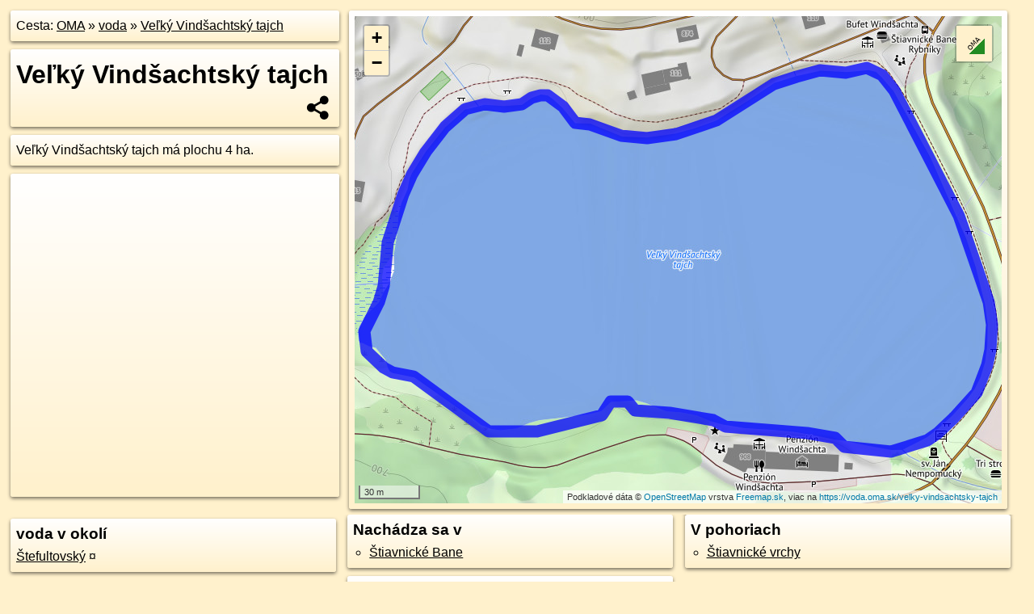

--- FILE ---
content_type: application/javascript; charset=utf-8
request_url: https://data.oma.sk/api.php?osm_id=velky-vindsachtsky-tajch&tabulka=voda&simplified=yes&callback=jQuery36105324518978729169_1768455859417
body_size: 502
content:
jQuery36105324518978729169_1768455859417([
{"type": "Feature",
 "properties": {"name":"Veľký Vindšachtský tajch","description":"<h2><a target='_BLANK' href='https://voda.oma.sk/velky-vindsachtsky-tajch'>Veľký Vindšachtský tajch</a></h2>Veľký Vindšachtský tajch má plochu 4&nbsp;ha.","uri":"https://voda.oma.sk/velky-vindsachtsky-tajch","copyright":"poskytuje https://www.oma.sk (c) prispievatelia Openstreetmap, šírené pod licenciou ODbL ( https://www.openstreetmap.org/copyright ): http://wiki.freemap.sk/Licencia"},
 "geometry": {"type":"Polygon","coordinates":[[[18.85442,48.43397],[18.85444,48.43388],[18.85455,48.43381],[18.85461,48.43379],[18.85475,48.43377],[18.85498,48.43366],[18.85514,48.43358],[18.85525,48.43353],[18.85557,48.43353],[18.856,48.4336],[18.85606,48.43366],[18.85617,48.43366],[18.85622,48.43362],[18.85645,48.43361],[18.85674,48.43358],[18.85682,48.43355],[18.85736,48.43352],[18.85755,48.4335],[18.85761,48.43346],[18.85778,48.43345],[18.85792,48.43344],[18.85803,48.43346],[18.85816,48.43349],[18.85823,48.43352],[18.85834,48.43359],[18.85844,48.43366],[18.85849,48.4337],[18.85852,48.43375],[18.85856,48.43382],[18.85858,48.43389],[18.85859,48.434],[18.85857,48.4341],[18.85837,48.43448],[18.85794,48.43503],[18.85786,48.4351],[18.85782,48.43511],[18.85776,48.43513],[18.85762,48.43511],[18.85745,48.43512],[18.85729,48.43509],[18.85714,48.43506],[18.85695,48.43498],[18.85676,48.4349],[18.85662,48.43487],[18.85649,48.43484],[18.8563,48.43482],[18.85613,48.43483],[18.85592,48.43488],[18.85582,48.43489],[18.85574,48.43496],[18.85567,48.43499],[18.85564,48.43501],[18.85559,48.43501],[18.85553,48.435],[18.85547,48.43497],[18.85535,48.43496],[18.85522,48.43497],[18.85518,48.43496],[18.85509,48.43495],[18.85496,48.43487],[18.85483,48.43476],[18.85474,48.43466],[18.85468,48.43457],[18.85458,48.43436],[18.85455,48.43417],[18.85452,48.4341],[18.85442,48.43397]]]}}])